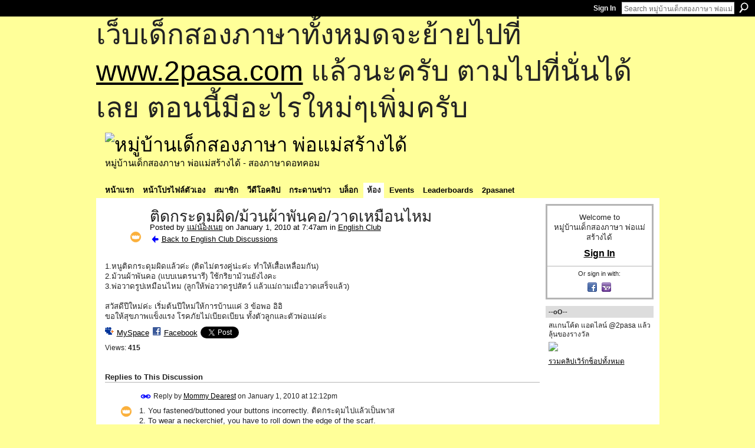

--- FILE ---
content_type: text/html; charset=UTF-8
request_url: https://go2pasa.ning.com/group/englishclub/forum/topics/2456660:Topic:160044?commentId=2456660%3AComment%3A160084&groupId=2456660%3AGroup%3A20240
body_size: 55028
content:
<!DOCTYPE html>
<html lang="en" xmlns:og="http://ogp.me/ns#" xmlns:fb="http://www.facebook.com/2008/fbml">
    <head data-layout-view="default">
<script>
    window.dataLayer = window.dataLayer || [];
        </script>
<!-- Google Tag Manager -->
<script>(function(w,d,s,l,i){w[l]=w[l]||[];w[l].push({'gtm.start':
new Date().getTime(),event:'gtm.js'});var f=d.getElementsByTagName(s)[0],
j=d.createElement(s),dl=l!='dataLayer'?'&l='+l:'';j.async=true;j.src=
'https://www.googletagmanager.com/gtm.js?id='+i+dl;f.parentNode.insertBefore(j,f);
})(window,document,'script','dataLayer','GTM-T5W4WQ');</script>
<!-- End Google Tag Manager -->
            <meta http-equiv="Content-Type" content="text/html; charset=utf-8" />
    <title>ติดกระดุมผิด/ม้วนผ้าพันคอ/วาดเหมือนไหม - หมู่บ้านเด็กสองภาษา พ่อแม่สร้างได้</title>
    <link rel="icon" href="https://go2pasa.ning.com/favicon.ico" type="image/x-icon" />
    <link rel="SHORTCUT ICON" href="https://go2pasa.ning.com/favicon.ico" type="image/x-icon" />
    <meta name="description" content="1.หนูติดกระดุมผิดแล้วค่ะ (ติดไม่ตรงคู่น่ะค่ะ ทำให้เสื้อเหลื่อมกัน)
2.ม้วนผ้าพันคอ (แบบเนตรนารี) ใช้กริยาม้วนยังไงคะ
3.พ่อวาดรูปเหมือนไหม (ลูกให้พ่อวาดรูปสัตว์…" />
<meta name="title" content="ติดกระดุมผิด/ม้วนผ้าพันคอ/วาดเหมือนไหม" />
<meta property="og:type" content="website" />
<meta property="og:url" content="https://go2pasa.ning.com/forum/topics/2456660:Topic:160044?groupUrl=englishclub&amp;commentId=2456660%3AComment%3A160084&amp;groupId=2456660%3AGroup%3A20240" />
<meta property="og:title" content="ติดกระดุมผิด/ม้วนผ้าพันคอ/วาดเหมือนไหม" />
<meta property="og:image" content="https://storage.ning.com/topology/rest/1.0/file/get/2746066259?profile=UPSCALE_150x150">
<meta name="twitter:card" content="summary" />
<meta name="twitter:title" content="ติดกระดุมผิด/ม้วนผ้าพันคอ/วาดเหมือนไหม" />
<meta name="twitter:description" content="1.หนูติดกระดุมผิดแล้วค่ะ (ติดไม่ตรงคู่น่ะค่ะ ทำให้เสื้อเหลื่อมกัน)
2.ม้วนผ้าพันคอ (แบบเนตรนารี) ใช้กริยาม้วนยังไงคะ
3.พ่อวาดรูปเหมือนไหม (ลูกให้พ่อวาดรูปสัตว์…" />
<meta name="twitter:image" content="https://storage.ning.com/topology/rest/1.0/file/get/2746066259?profile=UPSCALE_150x150" />
<link rel="image_src" href="https://storage.ning.com/topology/rest/1.0/file/get/2746066259?profile=UPSCALE_150x150" />
<script type="text/javascript">
    djConfig = { preventBackButtonFix: false, isDebug: false }
ning = {"CurrentApp":{"premium":true,"iconUrl":"https:\/\/storage.ning.com\/topology\/rest\/1.0\/file\/get\/2746066259?profile=UPSCALE_150x150","url":"httpsgo2pasa.ning.com","domains":["2pasa.com"],"online":true,"privateSource":true,"id":"go2pasa","appId":2456660,"description":"\u0e08\u0e32\u0e01\u0e1a\u0e49\u0e32\u0e19\u0e44\u0e21\u0e48\u0e01\u0e35\u0e48\u0e2b\u0e25\u0e31\u0e07\u0e02\u0e2d\u0e07\u0e1c\u0e39\u0e49\u0e40\u0e2b\u0e47\u0e19\u0e14\u0e49\u0e27\u0e22\u0e01\u0e31\u0e1a\u0e41\u0e19\u0e27\u0e17\u0e32\u0e07\u0e2a\u0e2d\u0e19\u0e20\u0e32\u0e29\u0e32\u0e17\u0e35\u0e48\u0e2a\u0e2d\u0e07\u0e43\u0e2b\u0e49\u0e01\u0e31\u0e1a\u0e25\u0e39\u0e01 \u0e42\u0e14\u0e22\u0e43\u0e0a\u0e49\u0e27\u0e34\u0e18\u0e35\u0e2a\u0e2d\u0e19\u0e41\u0e1a\u0e1a\u0e40\u0e14\u0e47\u0e01\u0e2a\u0e2d\u0e07\u0e20\u0e32\u0e29\u0e32 \u0e17\u0e33\u0e43\u0e2b\u0e49\u0e40\u0e01\u0e34\u0e14\u0e04\u0e23\u0e2d\u0e1a\u0e04\u0e23\u0e31\u0e27\u0e2a\u0e2d\u0e07\u0e20\u0e32\u0e29\u0e32\u0e02\u0e36\u0e49\u0e19\u0e40\u0e1b\u0e47\u0e19\u0e2b\u0e21\u0e39\u0e48\u0e1a\u0e49\u0e32\u0e19\u0e41\u0e2b\u0e48\u0e07\u0e19\u0e35\u0e49","name":"\u0e2b\u0e21\u0e39\u0e48\u0e1a\u0e49\u0e32\u0e19\u0e40\u0e14\u0e47\u0e01\u0e2a\u0e2d\u0e07\u0e20\u0e32\u0e29\u0e32 \u0e1e\u0e48\u0e2d\u0e41\u0e21\u0e48\u0e2a\u0e23\u0e49\u0e32\u0e07\u0e44\u0e14\u0e49","owner":"pongrapee","createdDate":"2008-10-31T12:21:26.127Z","runOwnAds":false},"CurrentProfile":null,"maxFileUploadSize":5};
        (function(){
            if (!window.ning) { return; }

            var age, gender, rand, obfuscated, combined;

            obfuscated = document.cookie.match(/xgdi=([^;]+)/);
            if (obfuscated) {
                var offset = 100000;
                obfuscated = parseInt(obfuscated[1]);
                rand = obfuscated / offset;
                combined = (obfuscated % offset) ^ rand;
                age = combined % 1000;
                gender = (combined / 1000) & 3;
                gender = (gender == 1 ? 'm' : gender == 2 ? 'f' : 0);
                ning.viewer = {"age":age,"gender":gender};
            }
        })();

        if (window.location.hash.indexOf('#!/') == 0) {
        window.location.replace(window.location.hash.substr(2));
    }
    window.xg = window.xg || {};
xg.captcha = {
    'shouldShow': false,
    'siteKey': '6Ldf3AoUAAAAALPgNx2gcXc8a_5XEcnNseR6WmsT'
};
xg.addOnRequire = function(f) { xg.addOnRequire.functions.push(f); };
xg.addOnRequire.functions = [];
xg.addOnFacebookLoad = function (f) { xg.addOnFacebookLoad.functions.push(f); };
xg.addOnFacebookLoad.functions = [];
xg._loader = {
    p: 0,
    loading: function(set) {  this.p++; },
    onLoad: function(set) {
                this.p--;
        if (this.p == 0 && typeof(xg._loader.onDone) == 'function') {
            xg._loader.onDone();
        }
    }
};
xg._loader.loading('xnloader');
if (window.bzplcm) {
    window.bzplcm._profileCount = 0;
    window.bzplcm._profileSend = function() { if (window.bzplcm._profileCount++ == 1) window.bzplcm.send(); };
}
xg._loader.onDone = function() {
            if(window.bzplcm)window.bzplcm.start('ni');
        xg.shared.util.parseWidgets();    var addOnRequireFunctions = xg.addOnRequire.functions;
    xg.addOnRequire = function(f) { f(); };
    try {
        if (addOnRequireFunctions) { dojo.lang.forEach(addOnRequireFunctions, function(onRequire) { onRequire.apply(); }); }
    } catch (e) {
        if(window.bzplcm)window.bzplcm.ts('nx').send();
        throw e;
    }
    if(window.bzplcm) { window.bzplcm.stop('ni'); window.bzplcm._profileSend(); }
};
window.xn = { track: { event: function() {}, pageView: function() {}, registerCompletedFlow: function() {}, registerError: function() {}, timer: function() { return { lapTime: function() {} }; } } };</script>
<meta name="medium" content="news" /><link rel="alternate" type="application/atom+xml" title="ติดกระดุมผิด/ม้วนผ้าพันคอ/วาดเหมือนไหม - หมู่บ้านเด็กสองภาษา พ่อแม่สร้างได้" href="https://go2pasa.ning.com/forum/topics/2456660:Topic:160044?groupUrl=englishclub&amp;commentId=2456660%3AComment%3A160084&amp;groupId=2456660%3AGroup%3A20240&amp;feed=yes&amp;xn_auth=no" /><link rel="alternate" type="application/atom+xml" title="English Club - หมู่บ้านเด็กสองภาษา พ่อแม่สร้างได้" href="https://go2pasa.ning.com/group/englishclub/forum?sort=mostRecent&amp;feed=yes&amp;xn_auth=no" />
<style type="text/css" media="screen,projection">
#xg_navigation ul div.xg_subtab ul li a {
    color:#555555;
    background:#F2F2F2;
}
#xg_navigation ul div.xg_subtab ul li a:hover {
    color:#222222;
    background:#D3DADE;
}
</style>

<style type="text/css" media="screen,projection">
@import url("https://static.ning.com/socialnetworkmain/widgets/index/css/common.min.css?xn_version=1229287718");
@import url("https://static.ning.com/socialnetworkmain/widgets/forum/css/component.min.css?xn_version=148829171");

</style>

<style type="text/css" media="screen,projection">
@import url("/generated-69468fcb9b5103-99555189-css?xn_version=202512201152");

</style>

<style type="text/css" media="screen,projection">
@import url("/generated-69468fcb305ed3-28803778-css?xn_version=202512201152");

</style>

<!--[if IE 6]>
    <link rel="stylesheet" type="text/css" href="https://static.ning.com/socialnetworkmain/widgets/index/css/common-ie6.min.css?xn_version=463104712" />
<![endif]-->
<!--[if IE 7]>
<link rel="stylesheet" type="text/css" href="https://static.ning.com/socialnetworkmain/widgets/index/css/common-ie7.css?xn_version=2712659298" />
<![endif]-->
<link rel="EditURI" type="application/rsd+xml" title="RSD" href="https://go2pasa.ning.com/profiles/blog/rsd" />
<script type="text/javascript">(function(a,b){if(/(android|bb\d+|meego).+mobile|avantgo|bada\/|blackberry|blazer|compal|elaine|fennec|hiptop|iemobile|ip(hone|od)|iris|kindle|lge |maemo|midp|mmp|netfront|opera m(ob|in)i|palm( os)?|phone|p(ixi|re)\/|plucker|pocket|psp|series(4|6)0|symbian|treo|up\.(browser|link)|vodafone|wap|windows (ce|phone)|xda|xiino/i.test(a)||/1207|6310|6590|3gso|4thp|50[1-6]i|770s|802s|a wa|abac|ac(er|oo|s\-)|ai(ko|rn)|al(av|ca|co)|amoi|an(ex|ny|yw)|aptu|ar(ch|go)|as(te|us)|attw|au(di|\-m|r |s )|avan|be(ck|ll|nq)|bi(lb|rd)|bl(ac|az)|br(e|v)w|bumb|bw\-(n|u)|c55\/|capi|ccwa|cdm\-|cell|chtm|cldc|cmd\-|co(mp|nd)|craw|da(it|ll|ng)|dbte|dc\-s|devi|dica|dmob|do(c|p)o|ds(12|\-d)|el(49|ai)|em(l2|ul)|er(ic|k0)|esl8|ez([4-7]0|os|wa|ze)|fetc|fly(\-|_)|g1 u|g560|gene|gf\-5|g\-mo|go(\.w|od)|gr(ad|un)|haie|hcit|hd\-(m|p|t)|hei\-|hi(pt|ta)|hp( i|ip)|hs\-c|ht(c(\-| |_|a|g|p|s|t)|tp)|hu(aw|tc)|i\-(20|go|ma)|i230|iac( |\-|\/)|ibro|idea|ig01|ikom|im1k|inno|ipaq|iris|ja(t|v)a|jbro|jemu|jigs|kddi|keji|kgt( |\/)|klon|kpt |kwc\-|kyo(c|k)|le(no|xi)|lg( g|\/(k|l|u)|50|54|\-[a-w])|libw|lynx|m1\-w|m3ga|m50\/|ma(te|ui|xo)|mc(01|21|ca)|m\-cr|me(rc|ri)|mi(o8|oa|ts)|mmef|mo(01|02|bi|de|do|t(\-| |o|v)|zz)|mt(50|p1|v )|mwbp|mywa|n10[0-2]|n20[2-3]|n30(0|2)|n50(0|2|5)|n7(0(0|1)|10)|ne((c|m)\-|on|tf|wf|wg|wt)|nok(6|i)|nzph|o2im|op(ti|wv)|oran|owg1|p800|pan(a|d|t)|pdxg|pg(13|\-([1-8]|c))|phil|pire|pl(ay|uc)|pn\-2|po(ck|rt|se)|prox|psio|pt\-g|qa\-a|qc(07|12|21|32|60|\-[2-7]|i\-)|qtek|r380|r600|raks|rim9|ro(ve|zo)|s55\/|sa(ge|ma|mm|ms|ny|va)|sc(01|h\-|oo|p\-)|sdk\/|se(c(\-|0|1)|47|mc|nd|ri)|sgh\-|shar|sie(\-|m)|sk\-0|sl(45|id)|sm(al|ar|b3|it|t5)|so(ft|ny)|sp(01|h\-|v\-|v )|sy(01|mb)|t2(18|50)|t6(00|10|18)|ta(gt|lk)|tcl\-|tdg\-|tel(i|m)|tim\-|t\-mo|to(pl|sh)|ts(70|m\-|m3|m5)|tx\-9|up(\.b|g1|si)|utst|v400|v750|veri|vi(rg|te)|vk(40|5[0-3]|\-v)|vm40|voda|vulc|vx(52|53|60|61|70|80|81|83|85|98)|w3c(\-| )|webc|whit|wi(g |nc|nw)|wmlb|wonu|x700|yas\-|your|zeto|zte\-/i.test(a.substr(0,4)))window.location.replace(b)})(navigator.userAgent||navigator.vendor||window.opera,'https://go2pasa.ning.com/m/group/discussion?id=2456660%3ATopic%3A160044');</script>
    </head>
    <body>
<!-- Google Tag Manager (noscript) -->
<noscript><iframe src="https://www.googletagmanager.com/ns.html?id=GTM-T5W4WQ"
height="0" width="0" style="display:none;visibility:hidden"></iframe></noscript>
<!-- End Google Tag Manager (noscript) -->
        <div id='fb-root'></div>
<script>
  window.fbAsyncInit = function () {
    FB.init({
      appId      : null, 
      status     : true,   
      cookie     : true,   
      xfbml      : true, 
      version    : 'v2.3'  
    });
    var n = xg.addOnFacebookLoad.functions.length;
    for (var i = 0; i < n; i++) {
      xg.addOnFacebookLoad.functions[i]();
    }
    xg.addOnFacebookLoad = function (f) { f(); };
    xg.addOnFacebookLoad.functions = [];
  };
  (function() {
    var e = document.createElement('script');
    e.src = document.location.protocol + '//connect.facebook.net/en_US/sdk.js';
    e.async = true;
    document.getElementById('fb-root').appendChild(e);
  })();
</script>        <div id="xn_bar">
            <div id="xn_bar_menu">
                <div id="xn_bar_menu_branding" >
                                    </div>

                <div id="xn_bar_menu_more">
                    <form id="xn_bar_menu_search" method="GET" action="https://go2pasa.ning.com/main/search/search">
                        <fieldset>
                            <input type="text" name="q" id="xn_bar_menu_search_query" value="Search หมู่บ้านเด็กสองภาษา พ่อแม่สร้างได้" _hint="Search หมู่บ้านเด็กสองภาษา พ่อแม่สร้างได้" accesskey="4" class="text xj_search_hint" />
                            <a id="xn_bar_menu_search_submit" href="#" onclick="document.getElementById('xn_bar_menu_search').submit();return false">Search</a>
                        </fieldset>
                    </form>
                </div>

                            <ul id="xn_bar_menu_tabs">
                                            <li><a href="https://go2pasa.ning.com/main/authorization/signIn?target=https%3A%2F%2Fgo2pasa.ning.com%2Fforum%2Ftopics%2F2456660%3ATopic%3A160044%3FgroupUrl%3Denglishclub%26commentId%3D2456660%253AComment%253A160084%26groupId%3D2456660%253AGroup%253A20240">Sign In</a></li>
                                    </ul>
                        </div>
        </div>
        
        <div id="xg_ad_above_header" class="xg_ad xj_ad_above_header"><div class="xg_module module-plain  html_module module_text xg_reset" data-module_name="text"
        >
            <div class="xg_module_body xg_user_generated">
            <p><span style="font-size: 36pt;">เว็บเด็กสองภาษาทั้งหมดจะย้ายไปที่ <a href="http://www.2pasa.com" target="_blank" rel="noopener">www.2pasa.com</a> แล้วนะครับ ตามไปที่นั่นได้เลย ตอนนี้มีอะไรใหม่ๆเพิ่มครับ</span></p>
        </div>
        </div>
</div>
        <div id="xg" class="xg_theme xg_widget_forum xg_widget_forum_topic xg_widget_forum_topic_show" data-layout-pack="classic">
            <div id="xg_head">
                <div id="xg_masthead">
                    <p id="xg_sitename"><a id="application_name_header_link" href="/"><img src="https://storage.ning.com/topology/rest/1.0/file/get/1979825705?profile=RESIZE_320x320" alt="หมู่บ้านเด็กสองภาษา พ่อแม่สร้างได้"></a></p>
                    <p id="xg_sitedesc" class="xj_site_desc">หมู่บ้านเด็กสองภาษา พ่อแม่สร้างได้ - สองภาษาดอทคอม</p>
                </div>
                <div id="xg_navigation">
                    <ul>
    <li id="xg_tab_main" class="xg_subtab"><a href="/"><span>หน้าแรก</span></a></li><li id="xg_tab_profile" class="xg_subtab"><a href="/profiles"><span>หน้าโปรไฟล์ตัวเอง</span></a></li><li id="xg_tab_members" class="xg_subtab"><a href="/profiles/members/"><span>สมาชิก</span></a></li><li id="xg_tab_video" class="xg_subtab"><a href="/video"><span>วีดีโอคลิป</span></a></li><li id="xg_tab_forum" class="xg_subtab"><a href="/forum"><span>กระดานข่าว</span></a></li><li id="xg_tab_blogs" class="xg_subtab"><a href="/profiles/blog/list"><span>บล็อก</span></a></li><li id="xg_tab_groups" class="xg_subtab this"><a href="/groups"><span>ห้อง</span></a></li><li id="xg_tab_events" class="xg_subtab"><a href="/events"><span>Events</span></a></li><li id="xg_tab_leaderboards" class="xg_subtab"><a href="/leaderboards"><span>Leaderboards</span></a></li><li id="xg_tab_xn0" class="xg_subtab"><a href="/page/2pasanet-1"><span>2pasanet</span></a></li></ul>

                </div>
            </div>
            
            <div id="xg_body">
                
                <div class="xg_column xg_span-16 xj_classic_canvas">
                    <div class="xg_module xg_module_with_dialog">
    <div class="xg_headline xg_headline-img xg_headline-2l">
    <div class="ib"><span class="xg_avatar"><a class="fn url" href="http://go2pasa.ning.com/profile/26b7l699ty6mm"  title="แม่น้องเนย"><span class="table_img dy-avatar dy-avatar-64 "><img  class="photo photo" src="https://storage.ning.com/topology/rest/1.0/file/get/1959213767?profile=RESIZE_64x64&amp;width=64&amp;height=64&amp;crop=1%3A1" alt="" /><img class="dy-badge-image bottom-right" src="https://static.ning.com/socialnetworkmain/widgets/index/gfx/badges/crown_96x96.png?v=201204122145" alt="" /></span></a></span></div>
<div class="tb"><h1>ติดกระดุมผิด/ม้วนผ้าพันคอ/วาดเหมือนไหม</h1>
        <ul class="navigation byline">
            <li><a class="nolink">Posted by </a><a href="/profile/26b7l699ty6mm">แม่น้องเนย</a><a class="nolink"> on January 1, 2010 at 7:47am in </a><a href="https://go2pasa.ning.com/group/englishclub">English Club</a></li>
            <li><a href="https://go2pasa.ning.com/group/englishclub/forum" class="xg_sprite xg_sprite-back">Back to English Club Discussions</a></li>
        </ul>
    </div>
</div>
    <div class="xg_module_body">
        <div class="discussion" data-category-id="">
            <div class="description">
                                <div class="xg_user_generated">
                    1.หนูติดกระดุมผิดแล้วค่ะ (ติดไม่ตรงคู่น่ะค่ะ ทำให้เสื้อเหลื่อมกัน)<br />
2.ม้วนผ้าพันคอ (แบบเนตรนารี) ใช้กริยาม้วนยังไงคะ<br />
3.พ่อวาดรูปเหมือนไหม (ลูกให้พ่อวาดรูปสัตว์ แล้วแม่ถามเมื่อวาดเสร็จแล้ว)<br />
<br />
สวัสดีปีใหม่ค่ะ เริ่มต้นปีใหม่ให้การบ้านแค่ 3 ข้อพอ อิอิ<br />
ขอให้สุขภาพแข็งแรง โรคภัยไม่เบียดเบียน ทั้งตัวลูกและตัวพ่อแม่ค่ะ                </div>
            </div>
        </div>
                    <p class="small" id="tagsList" style="display:none">Tags:<br/></p>
                <div class="left-panel">
                            <p class="share-links clear">
                <a href="http://www.myspace.com/Modules/PostTo/Pages/?t=%E0%B8%95%E0%B8%B4%E0%B8%94%E0%B8%81%E0%B8%A3%E0%B8%B0%E0%B8%94%E0%B8%B8%E0%B8%A1%E0%B8%9C%E0%B8%B4%E0%B8%94%2F%E0%B8%A1%E0%B9%89%E0%B8%A7%E0%B8%99%E0%B8%9C%E0%B9%89%E0%B8%B2%E0%B8%9E%E0%B8%B1%E0%B8%99%E0%B8%84%E0%B8%AD%2F%E0%B8%A7%E0%B8%B2%E0%B8%94%E0%B9%80%E0%B8%AB%E0%B8%A1%E0%B8%B7%E0%B8%AD%E0%B8%99%E0%B9%84%E0%B8%AB%E0%B8%A1&c=Check%20out%20%22%E0%B8%95%E0%B8%B4%E0%B8%94%E0%B8%81%E0%B8%A3%E0%B8%B0%E0%B8%94%E0%B8%B8%E0%B8%A1%E0%B8%9C%E0%B8%B4%E0%B8%94%2F%E0%B8%A1%E0%B9%89%E0%B8%A7%E0%B8%99%E0%B8%9C%E0%B9%89%E0%B8%B2%E0%B8%9E%E0%B8%B1%E0%B8%99%E0%B8%84%E0%B8%AD%2F%E0%B8%A7%E0%B8%B2%E0%B8%94%E0%B9%80%E0%B8%AB%E0%B8%A1%E0%B8%B7%E0%B8%AD%E0%B8%99%E0%B9%84%E0%B8%AB%E0%B8%A1%22%20on%20%E0%B8%AB%E0%B8%A1%E0%B8%B9%E0%B9%88%E0%B8%9A%E0%B9%89%E0%B8%B2%E0%B8%99%E0%B9%80%E0%B8%94%E0%B9%87%E0%B8%81%E0%B8%AA%E0%B8%AD%E0%B8%87%E0%B8%A0%E0%B8%B2%E0%B8%A9%E0%B8%B2%20%E0%B8%9E%E0%B9%88%E0%B8%AD%E0%B9%81%E0%B8%A1%E0%B9%88%E0%B8%AA%E0%B8%A3%E0%B9%89%E0%B8%B2%E0%B8%87%E0%B9%84%E0%B8%94%E0%B9%89&u=https%3A%2F%2Fgo2pasa.ning.com%2Fxn%2Fdetail%2F2456660%3ATopic%3A160044&l=2" class="post_to_myspace" target="_blank">MySpace</a>            <script>!function(d,s,id){var js,fjs=d.getElementsByTagName(s)[0];if(!d.getElementById(id)){js=d.createElement(s);js.id=id;js.src="//platform.twitter.com/widgets.js";fjs.parentNode.insertBefore(js,fjs);}}(document,"script","twitter-wjs");</script>
                    <span class="xg_tweet">
        <a href="https://twitter.com/share" class="post_to_twitter twitter-share-button" target="_blank"
            data-text="Checking out &quot;ติดกระดุมผิด/ม้วนผ้าพันคอ/วาดเหมือนไหม&quot; on หมู่บ้านเด็กสองภาษา พ่อแม่สร้างไ:" data-url="https://go2pasa.ning.com/group/englishclub/forum/topics/2456660:Topic:160044?commentId=2456660%3AComment%3A160084&amp;groupId=2456660%3AGroup%3A20240" data-count="none" data-dnt="true">Tweet</a>
        </span>
                <a class="post_to_facebook xj_post_to_facebook" href="http://www.facebook.com/share.php?u=https%3A%2F%2Fgo2pasa.ning.com%2Fgroup%2Fenglishclub%2Fforum%2Ftopics%2F2456660%3ATopic%3A160044%3FcommentId%3D2456660%253AComment%253A160084%26groupId%3D2456660%253AGroup%253A20240%26xg_source%3Dfacebookshare&amp;t=" _url="https://go2pasa.ning.com/group/englishclub/forum/topics/2456660:Topic:160044?commentId=2456660%3AComment%3A160084&amp;groupId=2456660%3AGroup%3A20240&amp;xg_source=facebookshare" _title="" _log="{&quot;module&quot;:&quot;forum&quot;,&quot;page&quot;:&quot;topic&quot;,&quot;action&quot;:&quot;show&quot;}">Facebook</a>
    <div class="likebox">
    <div class="facebook-like" data-content-type="Topic" data-content-id="2456660:Topic:160044" data-page-type="detail">
        <fb:like href="https://go2pasa.ning.com/xn/detail/2456660:Topic:160044" layout="button_count" show_faces="false" width="450"></fb:like>
    </div>
</div>
                </p>
                            <script>xg.addOnRequire(function () { xg.post('/main/viewcount/update?xn_out=json', {key: '2456660:Topic:160044', x: '062fdff'}); });</script>                <p class="small dy-clear view-count-container">
    <span class="view-count-label">Views:</span> <span class="view-count">415</span></p>

                    </div>
                <dl id="cf" class="discussion noindent">
                    </dl>
    </div>
</div>
    <div class="xg_module">
            <div id="discussionReplies" >
            <div class="xg_module_body">
                <h3 id="comments" _scrollTo="cid-2456660:Comment:160084">Replies to This Discussion</h3>
                                    <dl class="discussion clear i0 xg_lightborder">
    <dt class="byline">
        <a name="2456660:Comment:160084" id="cid-2456660:Comment:160084"></a>         <span class="xg_avatar"><a class="fn url" href="http://go2pasa.ning.com/profile/2p7fzljpfu0o6"  title="Mommy Dearest"><span class="table_img dy-avatar dy-avatar-48 "><img  class="photo photo left" src="https://storage.ning.com/topology/rest/1.0/file/get/1959226565?profile=RESIZE_48X48&amp;width=48&amp;height=48&amp;crop=1%3A1" alt="" /><img class="dy-badge-image bottom-right" src="https://static.ning.com/socialnetworkmain/widgets/index/gfx/badges/crown_96x96.png?v=201204122145" alt="" /></span></a></span><a name="2456660Comment160084" href="https://go2pasa.ning.com/xn/detail/2456660:Comment:160084" title="Permalink to this Reply" class="xg_icon xg_icon-permalink">Permalink</a> Reply by <a href="https://go2pasa.ning.com/group/englishclub/forum/topic/listForContributor?user=2p7fzljpfu0o6" class="fn url">Mommy Dearest</a> on <span class="timestamp">January 1, 2010 at 12:12pm</span>    </dt>
        <dd>
                        <div class="description" id="desc_2456660Comment160084"><div class="xg_user_generated">1. You fastened/buttoned your buttons incorrectly. ติดกระดุมไปแล้วเป็นพาส<br />
2. To wear a neckerchief, you have to roll down the edge of the scarf.<br />
3. Does Daddy's drawing look just like the real one?</div></div>
                </dd>
        <dd>
        <ul class="actionlinks">
    <li class="actionlink"></li>    </ul>
</dl>
<dl class="discussion clear i0 xg_lightborder">
    <dt class="byline">
        <a name="2456660:Comment:160299" id="cid-2456660:Comment:160299"></a>         <span class="xg_avatar"><a class="fn url" href="http://go2pasa.ning.com/profile/oranai_tk_jj"  title="อรนัย รักในหลวง"><span class="table_img dy-avatar dy-avatar-48 "><img  class="photo photo left" src="https://storage.ning.com/topology/rest/1.0/file/get/1932820867?profile=RESIZE_48X48&amp;width=48&amp;height=48&amp;crop=1%3A1" alt="" /></span></a></span><a name="2456660Comment160299" href="https://go2pasa.ning.com/xn/detail/2456660:Comment:160299" title="Permalink to this Reply" class="xg_icon xg_icon-permalink">Permalink</a> Reply by <a href="https://go2pasa.ning.com/group/englishclub/forum/topic/listForContributor?user=2fr1dgc3njhxk" class="fn url">อรนัย รักในหลวง</a> on <span class="timestamp">January 2, 2010 at 6:24am</span>    </dt>
        <dd>
                        <div class="description" id="desc_2456660Comment160299"><div class="xg_user_generated"><p style="text-align: left;"><img src="http://storage.ning.com/topology/rest/1.0/file/get/1932321578?profile=original" alt=""/></p></div></div>
                </dd>
        <dd>
        <ul class="actionlinks">
    <li class="actionlink"></li>    </ul>
</dl>
<dl class="discussion clear i1 xg_lightborder">
    <dt class="byline">
        <a name="2456660:Comment:161123" id="cid-2456660:Comment:161123"></a>         <span class="xg_avatar"><a class="fn url" href="http://go2pasa.ning.com/profile/SuwasaPrapaipichit"  title="Suwasa Prapaipichit"><span class="table_img dy-avatar dy-avatar-48 "><img  class="photo photo left" src="https://storage.ning.com/topology/rest/1.0/file/get/1959257242?profile=RESIZE_48X48&amp;width=48&amp;height=48&amp;crop=1%3A1" alt="" /></span></a></span><a name="2456660Comment161123" href="https://go2pasa.ning.com/xn/detail/2456660:Comment:161123" title="Permalink to this Reply" class="xg_icon xg_icon-permalink">Permalink</a> Reply by <a href="https://go2pasa.ning.com/group/englishclub/forum/topic/listForContributor?user=2xbkwlqtjidut" class="fn url">Suwasa Prapaipichit</a> on <span class="timestamp">January 4, 2010 at 8:05am</span>    </dt>
        <dd>
                        <div class="description" id="desc_2456660Comment161123"><div class="xg_user_generated">พี่อ๊อบเป็นคนไหนอ่ะ คริคริ</div></div>
                </dd>
        <dd>
        <ul class="actionlinks">
    <li class="actionlink"></li>    </ul>
</dl>
<dl class="discussion clear i2 xg_lightborder">
    <dt class="byline">
        <a name="2456660:Comment:161134" id="cid-2456660:Comment:161134"></a>         <span class="xg_avatar"><a class="fn url" href="http://go2pasa.ning.com/profile/oranai_tk_jj"  title="อรนัย รักในหลวง"><span class="table_img dy-avatar dy-avatar-48 "><img  class="photo photo left" src="https://storage.ning.com/topology/rest/1.0/file/get/1932820867?profile=RESIZE_48X48&amp;width=48&amp;height=48&amp;crop=1%3A1" alt="" /></span></a></span><a name="2456660Comment161134" href="https://go2pasa.ning.com/xn/detail/2456660:Comment:161134" title="Permalink to this Reply" class="xg_icon xg_icon-permalink">Permalink</a> Reply by <a href="https://go2pasa.ning.com/group/englishclub/forum/topic/listForContributor?user=2fr1dgc3njhxk" class="fn url">อรนัย รักในหลวง</a> on <span class="timestamp">January 4, 2010 at 8:09am</span>    </dt>
        <dd>
                        <div class="description" id="desc_2456660Comment161134"><div class="xg_user_generated">คนลอกเค้าไง หุหุ</div></div>
                </dd>
        <dd>
        <ul class="actionlinks">
    <li class="actionlink"></li>    </ul>
</dl>
<dl class="discussion clear i1 xg_lightborder">
    <dt class="byline">
        <a name="2456660:Comment:161172" id="cid-2456660:Comment:161172"></a>         <span class="xg_avatar"><a class="fn url" href="http://go2pasa.ning.com/profile/RawadeeNiamkrod"  title="Rawadee Niamkrod"><span class="table_img dy-avatar dy-avatar-48 "><img  class="photo photo left" src="https://storage.ning.com/topology/rest/1.0/file/get/1959288206?profile=RESIZE_48X48&amp;width=48&amp;height=48&amp;crop=1%3A1" alt="" /></span></a></span><a name="2456660Comment161172" href="https://go2pasa.ning.com/xn/detail/2456660:Comment:161172" title="Permalink to this Reply" class="xg_icon xg_icon-permalink">Permalink</a> Reply by <a href="https://go2pasa.ning.com/group/englishclub/forum/topic/listForContributor?user=1fircr506zu0s" class="fn url">Rawadee Niamkrod</a> on <span class="timestamp">January 4, 2010 at 10:07am</span>    </dt>
        <dd>
                        <div class="description" id="desc_2456660Comment161172"><div class="xg_user_generated">5555 ชอบรูปนี้จัง<br />
<br />
แต่เอ..คุณรีคงไม่ใจร้ายขนาดนั้นแน่ใช่ป่าวค่ะ ^_^</div></div>
                </dd>
        <dd>
        <ul class="actionlinks">
    <li class="actionlink"></li>    </ul>
</dl>
<dl class="discussion clear i1 xg_lightborder">
    <dt class="byline">
        <a name="2456660:Comment:161421" id="cid-2456660:Comment:161421"></a>         <span class="xg_avatar"><a class="fn url" href="http://go2pasa.ning.com/profile/2p7fzljpfu0o6"  title="Mommy Dearest"><span class="table_img dy-avatar dy-avatar-48 "><img  class="photo photo left" src="https://storage.ning.com/topology/rest/1.0/file/get/1959226565?profile=RESIZE_48X48&amp;width=48&amp;height=48&amp;crop=1%3A1" alt="" /><img class="dy-badge-image bottom-right" src="https://static.ning.com/socialnetworkmain/widgets/index/gfx/badges/crown_96x96.png?v=201204122145" alt="" /></span></a></span><a name="2456660Comment161421" href="https://go2pasa.ning.com/xn/detail/2456660:Comment:161421" title="Permalink to this Reply" class="xg_icon xg_icon-permalink">Permalink</a> Reply by <a href="https://go2pasa.ning.com/group/englishclub/forum/topic/listForContributor?user=2p7fzljpfu0o6" class="fn url">Mommy Dearest</a> on <span class="timestamp">January 4, 2010 at 4:01pm</span>    </dt>
        <dd>
                        <div class="description" id="desc_2456660Comment161421"><div class="xg_user_generated">ลอกงี้ต้องจับจุ๊บบบบ อิอิ</div></div>
                </dd>
        <dd>
        <ul class="actionlinks">
    <li class="actionlink"></li>    </ul>
</dl>
<dl class="discussion clear i0 xg_lightborder">
    <dt class="byline">
        <a name="2456660:Comment:160306" id="cid-2456660:Comment:160306"></a>         <span class="xg_avatar"><a class="fn url" href="http://go2pasa.ning.com/profile/26b7l699ty6mm"  title="แม่น้องเนย"><span class="table_img dy-avatar dy-avatar-48 "><img  class="photo photo left" src="https://storage.ning.com/topology/rest/1.0/file/get/1959213767?profile=RESIZE_48X48&amp;width=48&amp;height=48&amp;crop=1%3A1" alt="" /><img class="dy-badge-image bottom-right" src="https://static.ning.com/socialnetworkmain/widgets/index/gfx/badges/crown_96x96.png?v=201204122145" alt="" /></span></a></span><a name="2456660Comment160306" href="https://go2pasa.ning.com/xn/detail/2456660:Comment:160306" title="Permalink to this Reply" class="xg_icon xg_icon-permalink">Permalink</a> Reply by <a href="https://go2pasa.ning.com/group/englishclub/forum/topic/listForContributor?user=26b7l699ty6mm" class="fn url">แม่น้องเนย</a> on <span class="timestamp">January 2, 2010 at 7:37am</span>    </dt>
        <dd>
                        <div class="description" id="desc_2456660Comment160306"><div class="xg_user_generated">ขอบคุณค่ะรี<br />
เอ่อ...อ๊อบคะ ลอกการบ้านตั้งแต่ปีใหม่เลยนะคะ อิอิ</div></div>
                </dd>
        <dd>
        <ul class="actionlinks">
    <li class="actionlink"></li>    </ul>
</dl>
<dl class="discussion clear i0 xg_lightborder">
    <dt class="byline">
        <a name="2456660:Comment:161013" id="cid-2456660:Comment:161013"></a>         <span class="xg_avatar"><a class="fn url" href="http://go2pasa.ning.com/profile/Choltisa"  title="Choltisa"><span class="table_img dy-avatar dy-avatar-48 "><img  class="photo photo left" src="https://storage.ning.com/topology/rest/1.0/file/get/1959209084?profile=RESIZE_48X48&amp;width=48&amp;height=48&amp;crop=1%3A1" alt="" /></span></a></span><a name="2456660Comment161013" href="https://go2pasa.ning.com/xn/detail/2456660:Comment:161013" title="Permalink to this Reply" class="xg_icon xg_icon-permalink">Permalink</a> Reply by <a href="https://go2pasa.ning.com/group/englishclub/forum/topic/listForContributor?user=0lgst4i25wtcq" class="fn url">Choltisa</a> on <span class="timestamp">January 4, 2010 at 12:10am</span>    </dt>
        <dd>
                        <div class="description" id="desc_2456660Comment161013"><div class="xg_user_generated">^__^</div></div>
                </dd>
        <dd>
        <ul class="actionlinks">
    <li class="actionlink"></li>    </ul>
</dl>
<dl class="discussion clear i0 xg_lightborder">
    <dt class="byline">
        <a name="2456660:Comment:161417" id="cid-2456660:Comment:161417"></a>         <span class="xg_avatar"><a class="fn url" href="http://go2pasa.ning.com/profile/1ldm64msuwkv7"  title="อ้อม&amp;ปาล์มมี่"><span class="table_img dy-avatar dy-avatar-48 "><img  class="photo photo left" src="https://storage.ning.com/topology/rest/1.0/file/get/1959311504?profile=RESIZE_48X48&amp;width=48&amp;height=48&amp;crop=1%3A1" alt="" /><img class="dy-badge-image bottom-right" src="https://static.ning.com/socialnetworkmain/widgets/index/gfx/badges/crown_96x96.png?v=201204122145" alt="" /></span></a></span><a name="2456660Comment161417" href="https://go2pasa.ning.com/xn/detail/2456660:Comment:161417" title="Permalink to this Reply" class="xg_icon xg_icon-permalink">Permalink</a> Reply by <a href="https://go2pasa.ning.com/group/englishclub/forum/topic/listForContributor?user=1ldm64msuwkv7" class="fn url">อ้อม&amp;ปาล์มมี่</a> on <span class="timestamp">January 4, 2010 at 3:57pm</span>    </dt>
        <dd>
                        <div class="description" id="desc_2456660Comment161417"><div class="xg_user_generated">สงสัยคงต้องโดนตีหัวเข้าสักวัน.... เพราะหนูลอกการบ้านตลอดเลยค่ะ</div></div>
                </dd>
        <dd>
        <ul class="actionlinks">
    <li class="actionlink"></li>    </ul>
</dl>
<dl class="discussion clear i0 xg_lightborder">
    <dt class="byline">
        <a name="2456660:Comment:161570" id="cid-2456660:Comment:161570"></a>         <span class="xg_avatar"><a class="fn url" href="http://go2pasa.ning.com/profile/1dp1fogaa4djb"  title="Prim &amp; Poom"><span class="table_img dy-avatar dy-avatar-48 "><img  class="photo photo left" src="https://storage.ning.com/topology/rest/1.0/file/get/1959275243?profile=RESIZE_48X48&amp;width=48&amp;height=48&amp;crop=1%3A1" alt="" /><img class="dy-badge-image bottom-right" src="https://static.ning.com/socialnetworkmain/widgets/index/gfx/badges/crown_96x96.png?v=201204122145" alt="" /></span></a></span><a name="2456660Comment161570" href="https://go2pasa.ning.com/xn/detail/2456660:Comment:161570" title="Permalink to this Reply" class="xg_icon xg_icon-permalink">Permalink</a> Reply by <a href="https://go2pasa.ning.com/group/englishclub/forum/topic/listForContributor?user=1dp1fogaa4djb" class="fn url">Prim &amp; Poom</a> on <span class="timestamp">January 4, 2010 at 10:59pm</span>    </dt>
        <dd>
                        <div class="description" id="desc_2456660Comment161570"><div class="xg_user_generated">ตามมาลอกด้วยคนจ้า</div></div>
                </dd>
        <dd>
        <ul class="actionlinks">
    <li class="actionlink"></li>    </ul>
</dl>
<dl class="discussion clear i1 xg_lightborder">
    <dt class="byline">
        <a name="2456660:Comment:161576" id="cid-2456660:Comment:161576"></a>         <span class="xg_avatar"><a class="fn url" href="http://go2pasa.ning.com/profile/rudeekorn"  title="May, แม่น้องเอินเอิน"><span class="table_img dy-avatar dy-avatar-48 "><img  class="photo photo left" src="https://storage.ning.com/topology/rest/1.0/file/get/1959291950?profile=RESIZE_48X48&amp;width=48&amp;height=48&amp;crop=1%3A1" alt="" /></span></a></span><a name="2456660Comment161576" href="https://go2pasa.ning.com/xn/detail/2456660:Comment:161576" title="Permalink to this Reply" class="xg_icon xg_icon-permalink">Permalink</a> Reply by <a href="https://go2pasa.ning.com/group/englishclub/forum/topic/listForContributor?user=1nfvpor55lh5j" class="fn url">May, แม่น้องเอินเอิน</a> on <span class="timestamp">January 4, 2010 at 11:05pm</span>    </dt>
        <dd>
                        <div class="description" id="desc_2456660Comment161576"><div class="xg_user_generated">มาลอกด้วยอีกคนค่ะ</div></div>
                </dd>
        <dd>
        <ul class="actionlinks">
    <li class="actionlink"></li>    </ul>
</dl>
                            </div>
            <div class="xg_module_foot">
                                    <p class="left">
                        <a class="xg_icon xg_icon-rss" href="https://go2pasa.ning.com/forum/topics/2456660:Topic:160044?groupUrl=englishclub&amp;commentId=2456660%3AComment%3A160084&amp;groupId=2456660%3AGroup%3A20240&amp;feed=yes&amp;xn_auth=no">RSS</a>
                    </p>
                            </div>
        </div>
    </div>

                </div>
                <div class="xg_column xg_span-4 xg_last xj_classic_sidebar">
                        <div class="xg_module" id="xg_module_account">
        <div class="xg_module_body xg_signup xg_lightborder">
            <p>Welcome to<br />หมู่บ้านเด็กสองภาษา พ่อแม่สร้างได้</p>
                        <p class="last-child"><big><strong><a href="https://go2pasa.ning.com/main/authorization/signIn?target=https%3A%2F%2Fgo2pasa.ning.com%2Fforum%2Ftopics%2F2456660%3ATopic%3A160044%3FgroupUrl%3Denglishclub%26commentId%3D2456660%253AComment%253A160084%26groupId%3D2456660%253AGroup%253A20240" style="white-space:nowrap">Sign In</a></strong></big></p>
                            <div class="xg_external_signup xg_lightborder xj_signup">
                    <p class="dy-small">Or sign in with:</p>
                    <ul class="providers">
            <li>
            <a
                onclick="xg.index.authorization.social.openAuthWindow(
                    'https://auth.ning.com/socialAuth/facebook?edfm=voe%2BYcF252%2Fn%2FFBSTDuvrCDhu3mMJcPco6ANB16vrQO6GkhonBWrMcWdilYTumqrzdqq%2FPQhW17TzSVKFx%2B%2Fzj0IbxfSOkP6me9IMvKU75jRB2nRhXOgpn9EywzmBziRXU8M8EmeOwJOb4e9VLMcE3aQRPL6yrFRk9tmX9%2Fit4LFr3Krzs0CU7Nh2Vk0Dw1NqNlrlduffT2Zoi4B2GpvU3XJgrE9pNDms7fWi5oO8fX7QIm%2FGUC271YIDzPhs4qgsR8ig2gy%2BrvbYm0XIb5dR2l7pPbrwvUk%2FtykazX%2BeWoBSnEd6pYsVSxeAm7v2R%2F8ypodOSyLW3t7emxTXBUS5QykBOkc8Ji%2BJpP%2FFuDXgEYoQxV1t9J1o1qf2UTEiiU8is1vEIH59liN7gBX9XvdlYL8H1oXJxO%2FbKuvSgx%2FtjLK%2FxbmbX0kl8yj6dNwQW2kYYbjmCIYv1vgBHYo6GrfDA%2B6OyZHmcsg3ZoHBZSuq9ezbn7UZX2wM9Z0Wi%2FW99R5LimW62QZhUk66Yr7uxpqCi5IEgZm%2Fd2E0%2BGtAMKK3EjReG1skHzDTio%2B5u%2FU1WyIn311XLa9GDCUvhJjhzqp%2Bg%3D%3D'
                    ); return false;">
                            <span class="mini-service mini-service-facebook" title="Facebook"></span>
                        </a>
        </li>
            <li>
            <a
                onclick="xg.index.authorization.social.openAuthWindow(
                    'https://auth.ning.com/socialAuth/yahooopenidconnect?edfm=ZUw6HH0z5jF4sbS85OmE7sUBXK%2FaX9OIHi0Lr7sG9ITl74uZIJaecg7FKPmuYKJAvElyh1G7nNgn4nbhTSk3toEdZ2XF%2BIC6ZN7zLdUOxwgzYch8M4HowQjfqc4NCTj3l8UvflMecSckbDk7fcWtYp3nM8alfs%2FE%2Bwzb%2FljhA%2FBApjkfneiv8lk8m3fAEZSyj0Wkw1bkVkjK3LagpO32lHMH3XoOL26CKwU5wIlo9Xxic6aQjEz5Qze1Owb9Ux7tYfq6FvZt%2B6v8oWxuAIIJf1pEmFw8aczLijPogF3aUh%2BXlYrGCKGWrViodvdkBtv2M6aR5gNetbWjaQ31t7hXzZH%2FJtj6wcv2qjfDf0QNNUfS0860%2FALfFb4wEOqcmWS7zgc0njNN4%2BfZ7dG3%2F6jGr70%2BZKUCuLzYin8mldJTrmkNdfxrXB7S5BdsiT1yqDIqaKPB6rfl11DdeoMId5RTPTV6bFD6ZHJCLp93Ns59m3ZoNSU8K4vksQxxeGbxgcT8'
                ); return false;">
                <span class="mini-service mini-service-yahoo" title="Yahoo!"></span>
            </a>
        </li>
    </ul>
                </div>
                    </div>
    </div>
<div class="xg_module html_module module_text xg_reset" data-module_name="text"
        >
        <div class="xg_module_head"><h2>--oO--</h2></div>
        <div class="xg_module_body xg_user_generated">
            <p>สแกนโค้ด แอดไลน์ @2pasa แล้วลุ้นของรางวัล<a href="https://storage.ning.com/topology/rest/1.0/file/get/1973032978?profile=original" target="_self"><img src="https://storage.ning.com/topology/rest/1.0/file/get/1973032978?profile=RESIZE_180x180" width="173" class="align-full"  /></a><a href="https://go2pasa.ning.com/video/video/listTagged?tag=workshop">รวมคลิปเวิร์กช็อปทั้งหมด</a><object width="173" height="97" classid="clsid:d27cdb6e-ae6d-11cf-96b8-444553540000" codebase="http://download.macromedia.com/pub/shockwave/cabs/flash/swflash.cab#version=6,0,40,0" _origwidth="200"><param name="allowFullScreen" value="true" ></param>
<param name="allowscriptaccess" value="always" ></param>
<param name="src" value="https://www.youtube.com/v/goME8rRZCF8?version=3&amp;hl=en_US&amp;rel=0" ></param>
<param name="wmode" value="opaque" ></param>
<param name="allowfullscreen" value="true" ></param>
<embed wmode="opaque" width="173" height="97" type="application/x-shockwave-flash" src="https://www.youtube.com/v/goME8rRZCF8?version=3&amp;hl=en_US&amp;rel=0" allowfullscreen="true" allowscriptaccess="always" _origwidth="200"></embed></object><object width="173" height="129" classid="clsid:d27cdb6e-ae6d-11cf-96b8-444553540000" codebase="http://download.macromedia.com/pub/shockwave/cabs/flash/swflash.cab#version=6,0,40,0" _origwidth="200"><param name="allowFullScreen" value="true" ></param>
<param name="allowscriptaccess" value="always" ></param>
<param name="src" value="https://www.youtube.com/v/nqiTD4Yj4Mc?version=3&amp;hl=en_US&amp;rel=0" ></param>
<param name="wmode" value="opaque" ></param>
<param name="allowfullscreen" value="true" ></param>
<embed wmode="opaque" width="173" height="129" type="application/x-shockwave-flash" src="https://www.youtube.com/v/nqiTD4Yj4Mc?version=3&amp;hl=en_US&amp;rel=0" allowfullscreen="true" allowscriptaccess="always" _origwidth="200"></embed></object><object width="173" height="129" classid="clsid:d27cdb6e-ae6d-11cf-96b8-444553540000" codebase="http://download.macromedia.com/pub/shockwave/cabs/flash/swflash.cab#version=6,0,40,0" _origwidth="200"><param name="allowFullScreen" value="true" ></param>
<param name="allowscriptaccess" value="always" ></param>
<param name="src" value="https://www.youtube.com/v/fD8d9_DNw8w?version=3&amp;hl=en_US&amp;rel=0" ></param>
<param name="wmode" value="opaque" ></param>
<param name="allowfullscreen" value="true" ></param>
<embed wmode="opaque" width="173" height="129" type="application/x-shockwave-flash" src="https://www.youtube.com/v/fD8d9_DNw8w?version=3&amp;hl=en_US&amp;rel=0" allowfullscreen="true" allowscriptaccess="always" _origwidth="200"></embed></object><object width="173" height="155" classid="clsid:d27cdb6e-ae6d-11cf-96b8-444553540000" codebase="http://download.macromedia.com/pub/shockwave/cabs/flash/swflash.cab#version=6,0,40,0" _origwidth="200"><param name="allowFullScreen" value="true" ></param>
<param name="allowscriptaccess" value="always" ></param>
<param name="src" value="https://www.youtube.com/v/nYPAq3Es5Uc?fs=1&amp;hl=en_US&amp;rel=0" ></param>
<param name="wmode" value="opaque" ></param>
<param name="allowfullscreen" value="true" ></param>
<embed wmode="opaque" width="173" height="155" type="application/x-shockwave-flash" src="https://www.youtube.com/v/nYPAq3Es5Uc?fs=1&amp;hl=en_US&amp;rel=0" allowfullscreen="true" allowscriptaccess="always" _origwidth="200"></embed></object><object width="173" height="129" _origwidth="200"><param name="movie" value="https://www.youtube.com/v/SaifGyO_72c?version=3&amp;hl=en_US&amp;rel=0" ></param>
<param name="allowFullScreen" value="true" ></param>
<param name="allowscriptaccess" value="always" ></param>
<embed wmode="opaque" src="https://www.youtube.com/v/SaifGyO_72c?version=3&amp;hl=en_US&amp;rel=0" type="application/x-shockwave-flash" width="173" height="129" allowscriptaccess="always" allowfullscreen="true" _origwidth="200"></embed></object></p>
        </div>
        </div>
<div class="xg_module module_events" data-module_name="events">
    <div class="xg_module_head">
        <h2>Events</h2>
    </div>
    <div class="xg_module_foot">
        <ul>
                    </ul>
    </div>
</div>
<div class="xg_module html_module module_text xg_reset" data-module_name="text"
        >
        <div class="xg_module_head"><h2>หนังสือในชุดเด็กสองภาษา</h2></div>
        <div class="xg_module_body xg_user_generated">
            <p><a href="http://monshop.2pasa.com" target="_blank"><img src="https://storage.ning.com/topology/rest/1.0/file/get/1973034950?profile=RESIZE_180x180" width="173" class="align-full"  /></a><a href="http://monshop.2pasa.com" target="_blank"><br /></a><a target="_blank" href="http://monshop.2pasa.com/"><img class="align-full" src="https://storage.ning.com/topology/rest/1.0/file/get/1932794439?profile=RESIZE_180x180" width="157"  /></a><br />
<a target="_blank" href="http://monshop.2pasa.com/"><img class="align-full" src="https://storage.ning.com/topology/rest/1.0/file/get/1932794517?profile=RESIZE_180x180" width="157"  /></a><a target="_blank" href="http://monshop.2pasa.com/"><img class="align-full" src="https://storage.ning.com/topology/rest/1.0/file/get/1932796712?profile=RESIZE_180x180" width="157"  /></a><a href="http://monshop.2pasa.com" target="_blank"><img src="https://storage.ning.com/topology/rest/1.0/file/get/1973036861?profile=original" class="align-full" width="157"  /></a><a href="http://monshop.2pasa.com" target="_blank"><img src="https://storage.ning.com/topology/rest/1.0/file/get/1973038757?profile=original" class="align-full" width="157"  /></a></p>
        </div>
        </div>

                </div>
            </div>
            <div id="xg_foot">
                <p class="left">
    © 2026             &nbsp; Created by <a href="/profile/bigowl">ผู้ใหญ่บิ๊ก</a>.            &nbsp;
    Powered by<a class="poweredBy-logo" href="https://www.ning.com/" title="" alt="" rel="dofollow">
    <img class="poweredbylogo" width="87" height="15" src="https://static.ning.com/socialnetworkmain/widgets/index/gfx/Ning_MM_footer_wht@2x.png?xn_version=2105418020"
         title="Ning Website Builder" alt="Website builder | Create website | Ning.com">
</a>    </p>
    <p class="right xg_lightfont">
                    <a href="https://go2pasa.ning.com/main/embeddable/list">Badges</a> &nbsp;|&nbsp;
                        <a href="https://go2pasa.ning.com/main/authorization/signUp?target=https%3A%2F%2Fgo2pasa.ning.com%2Fmain%2Findex%2Freport&amp;groupToJoin=englishclub" dojoType="PromptToJoinLink" _joinPromptText="Like what you see in English Club? Join Now!" _hasSignUp="true" _signInUrl="https://go2pasa.ning.com/main/authorization/signIn?target=https%3A%2F%2Fgo2pasa.ning.com%2Fmain%2Findex%2Freport&amp;groupToJoin=englishclub">Report an Issue</a> &nbsp;|&nbsp;
                        <a href="https://go2pasa.ning.com/main/authorization/termsOfService?previousUrl=https%3A%2F%2Fgo2pasa.ning.com%2Fforum%2Ftopics%2F2456660%3ATopic%3A160044%3FgroupUrl%3Denglishclub%26commentId%3D2456660%253AComment%253A160084%26groupId%3D2456660%253AGroup%253A20240">Terms of Service</a>
            </p>

            </div>
        </div>
        <div id="xg_ad_below_footer" class="xg_ad xj_ad_below_footer"><div class="xg_module module-plain  html_module module_text xg_reset" data-module_name="text"
        >
            <div class="xg_module_body xg_user_generated">
            <p><a href="https://dl.dropboxusercontent.com/u/16556449/monshop/english4corp.html" target="_blank"><br /></a><a href="https://goo.gl/photos/BhtdGUrx6oPJSw8E6" target="_blank"><img width="957" src="https://storage.ning.com/topology/rest/1.0/file/get/2016108549?profile=RESIZE_1024x1024" width="957" class="align-full"  /></a><a href="https://go2pasa.ning.com/video/video/listTagged?tag=workshop" target="_self"><img src="https://storage.ning.com/topology/rest/1.0/file/get/2016109787?profile=original" class="align-full" width="957"  /></a><a target="_self" href="https://go2pasa.ning.com/forum/topics/2456660:Topic:673612"><img class="align-full" src="https://storage.ning.com/topology/rest/1.0/file/get/2016138013?profile=original" width="957"  /></a></p>
        </div>
        </div>
</div>
        <div id="xj_baz17246" class="xg_theme"></div>
<div id="xg_overlay" style="display:none;">
<!--[if lte IE 6.5]><iframe></iframe><![endif]-->
</div>
<!--googleoff: all--><noscript>
	<style type="text/css" media="screen">
        #xg { position:relative;top:120px; }
        #xn_bar { top:120px; }
	</style>
	<div class="errordesc noscript">
		<div>
            <h3><strong>Hello, you need to enable JavaScript to use หมู่บ้านเด็กสองภาษา พ่อแม่สร้างได้.</strong></h3>
            <p>Please check your browser settings or contact your system administrator.</p>
			<img src="/xn_resources/widgets/index/gfx/jstrk_off.gif" alt="" height="1" width="1" />
		</div>
	</div>
</noscript><!--googleon: all-->
<script type="text/javascript" src="https://static.ning.com/socialnetworkmain/widgets/lib/core.min.js?xn_version=1651386455"></script>        <script>
            var sources = ["https:\/\/static.ning.com\/socialnetworkmain\/widgets\/lib\/js\/jquery\/jquery.ui.widget.js?xn_version=202512201152","https:\/\/static.ning.com\/socialnetworkmain\/widgets\/lib\/js\/jquery\/jquery.iframe-transport.js?xn_version=202512201152","https:\/\/static.ning.com\/socialnetworkmain\/widgets\/lib\/js\/jquery\/jquery.fileupload.js?xn_version=202512201152","https:\/\/storage.ning.com\/topology\/rest\/1.0\/file\/get\/12882178082?profile=original&r=1724772894","https:\/\/storage.ning.com\/topology\/rest\/1.0\/file\/get\/11108770694?profile=original&r=1684134893","https:\/\/storage.ning.com\/topology\/rest\/1.0\/file\/get\/11108771284?profile=original&r=1684134893","https:\/\/storage.ning.com\/topology\/rest\/1.0\/file\/get\/11108884664?profile=original&r=1684135244"];
            var numSources = sources.length;
                        var heads = document.getElementsByTagName('head');
            var node = heads.length > 0 ? heads[0] : document.body;
            var onloadFunctionsObj = {};

            var createScriptTagFunc = function(source) {
                var script = document.createElement('script');
                
                script.type = 'text/javascript';
                                var currentOnLoad = function() {xg._loader.onLoad(source);};
                if (script.readyState) { //for IE (including IE9)
                    script.onreadystatechange = function() {
                        if (script.readyState == 'complete' || script.readyState == 'loaded') {
                            script.onreadystatechange = null;
                            currentOnLoad();
                        }
                    }
                } else {
                   script.onerror = script.onload = currentOnLoad;
                }

                script.src = source;
                node.appendChild(script);
            };

            for (var i = 0; i < numSources; i++) {
                                xg._loader.loading(sources[i]);
                createScriptTagFunc(sources[i]);
            }
        </script>
    <script type="text/javascript">
if (!ning._) {ning._ = {}}
ning._.compat = { encryptedToken: "<empty>" }
ning._.CurrentServerTime = "2026-01-25T16:08:27+00:00";
ning._.probableScreenName = "";
ning._.domains = {
    base: 'ning.com',
    ports: { http: '80', ssl: '443' }
};
ning.loader.version = '202512201152'; // DEP-251220_1:477f7ee 33
djConfig.parseWidgets = false;
</script>
    <script type="text/javascript">
        xg.token = '';
xg.canTweet = false;
xg.cdnHost = 'static.ning.com';
xg.version = '202512201152';
xg.useMultiCdn = true;
xg.staticRoot = 'socialnetworkmain';
xg.xnTrackHost = null;
    xg.cdnDefaultPolicyHost = 'static';
    xg.cdnPolicy = [];
xg.global = xg.global || {};
xg.global.currentMozzle = 'forum';
xg.global.userCanInvite = false;
xg.global.requestBase = '';
xg.global.locale = 'en_US';
xg.num_thousand_sep = ",";
xg.num_decimal_sep = ".";
(function() {
    dojo.addOnLoad(function() {
        if(window.bzplcm) { window.bzplcm.ts('hr'); window.bzplcm._profileSend(); }
            });
            ning.loader.require('xg.shared.SpamFolder', 'xg.index.facebookLike', function() { xg._loader.onLoad('xnloader'); });
    })();    </script>
<script>
    document.addEventListener("DOMContentLoaded", function () {
        if (!dataLayer) {
            return;
        }
        var handler = function (event) {
            var element = event.currentTarget;
            if (element.hasAttribute('data-track-disable')) {
                return;
            }
            var options = JSON.parse(element.getAttribute('data-track'));
            dataLayer.push({
                'event'         : 'trackEvent',
                'eventType'     : 'googleAnalyticsNetwork',
                'eventCategory' : options && options.category || '',
                'eventAction'   : options && options.action || '',
                'eventLabel'    : options && options.label || '',
                'eventValue'    : options && options.value || ''
            });
            if (options && options.ga4) {
                dataLayer.push(options.ga4);
            }
        };
        var elements = document.querySelectorAll('[data-track]');
        for (var i = 0; i < elements.length; i++) {
            elements[i].addEventListener('click', handler);
        }
    });
</script>


    </body>
</html>
